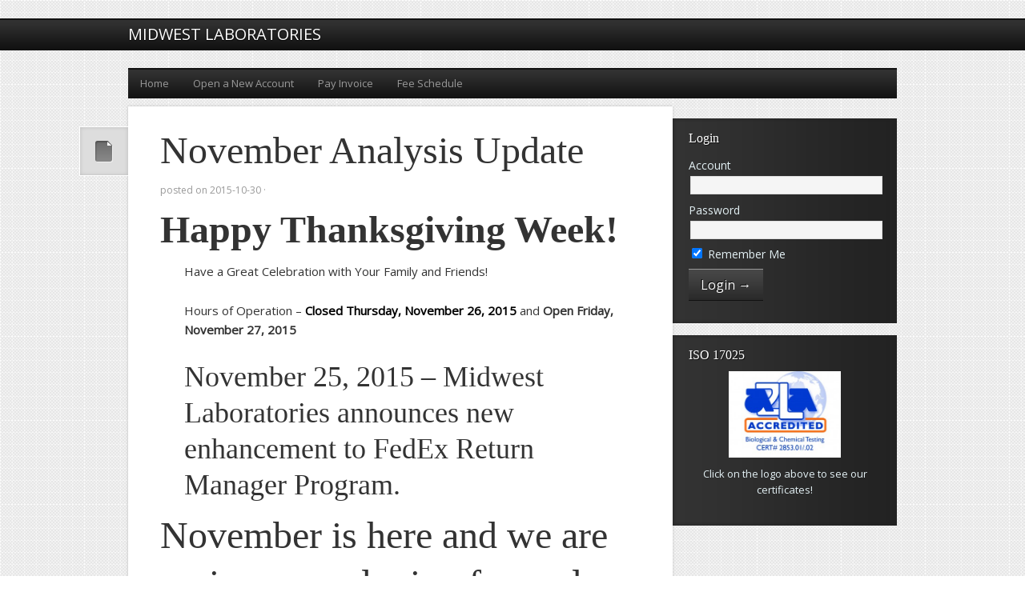

--- FILE ---
content_type: text/html; charset=UTF-8
request_url: https://www2.midwestlabs.com/tag/soil-testing-lab-november/
body_size: 22074
content:
<!DOCTYPE html PUBLIC "-//W3C//DTD XHTML 1.0 Transitional//EN" "http://www.w3.org/TR/xhtml1/DTD/xhtml1-transitional.dtd">
<html xmlns="http://www.w3.org/1999/xhtml" lang="en-US" xml:lang="en-US">
<head profile="http://gmpg.org/xfn/11">
<meta http-equiv="Content-Type" content="text/html; charset=UTF-8" />
<title>soil testing lab november</title>		<meta name="robots" content="noindex,noodp,noydir" />
		<meta name="viewport" content="width=device-width, initial-scale=1.0"/><link rel='dns-prefetch' href='//s.w.org' />
<link rel="alternate" type="application/rss+xml" title="Midwest Laboratories &raquo; Feed" href="https://www2.midwestlabs.com/feed/" />
<link rel="alternate" type="application/rss+xml" title="Midwest Laboratories &raquo; Comments Feed" href="https://www2.midwestlabs.com/comments/feed/" />
<link rel="alternate" type="application/rss+xml" title="Midwest Laboratories &raquo; soil testing lab november Tag Feed" href="https://www2.midwestlabs.com/tag/soil-testing-lab-november/feed/" />
<link rel="canonical" href="https://www2.midwestlabs.com/tag/soil-testing-lab-november/" />
		<script type="text/javascript">
			window._wpemojiSettings = {"baseUrl":"https:\/\/s.w.org\/images\/core\/emoji\/2.2.1\/72x72\/","ext":".png","svgUrl":"https:\/\/s.w.org\/images\/core\/emoji\/2.2.1\/svg\/","svgExt":".svg","source":{"concatemoji":"https:\/\/www2.midwestlabs.com\/wp-includes\/js\/wp-emoji-release.min.js?ver=4.7"}};
			!function(a,b,c){function d(a){var b,c,d,e,f=String.fromCharCode;if(!k||!k.fillText)return!1;switch(k.clearRect(0,0,j.width,j.height),k.textBaseline="top",k.font="600 32px Arial",a){case"flag":return k.fillText(f(55356,56826,55356,56819),0,0),!(j.toDataURL().length<3e3)&&(k.clearRect(0,0,j.width,j.height),k.fillText(f(55356,57331,65039,8205,55356,57096),0,0),b=j.toDataURL(),k.clearRect(0,0,j.width,j.height),k.fillText(f(55356,57331,55356,57096),0,0),c=j.toDataURL(),b!==c);case"emoji4":return k.fillText(f(55357,56425,55356,57341,8205,55357,56507),0,0),d=j.toDataURL(),k.clearRect(0,0,j.width,j.height),k.fillText(f(55357,56425,55356,57341,55357,56507),0,0),e=j.toDataURL(),d!==e}return!1}function e(a){var c=b.createElement("script");c.src=a,c.defer=c.type="text/javascript",b.getElementsByTagName("head")[0].appendChild(c)}var f,g,h,i,j=b.createElement("canvas"),k=j.getContext&&j.getContext("2d");for(i=Array("flag","emoji4"),c.supports={everything:!0,everythingExceptFlag:!0},h=0;h<i.length;h++)c.supports[i[h]]=d(i[h]),c.supports.everything=c.supports.everything&&c.supports[i[h]],"flag"!==i[h]&&(c.supports.everythingExceptFlag=c.supports.everythingExceptFlag&&c.supports[i[h]]);c.supports.everythingExceptFlag=c.supports.everythingExceptFlag&&!c.supports.flag,c.DOMReady=!1,c.readyCallback=function(){c.DOMReady=!0},c.supports.everything||(g=function(){c.readyCallback()},b.addEventListener?(b.addEventListener("DOMContentLoaded",g,!1),a.addEventListener("load",g,!1)):(a.attachEvent("onload",g),b.attachEvent("onreadystatechange",function(){"complete"===b.readyState&&c.readyCallback()})),f=c.source||{},f.concatemoji?e(f.concatemoji):f.wpemoji&&f.twemoji&&(e(f.twemoji),e(f.wpemoji)))}(window,document,window._wpemojiSettings);
		</script>
		<style type="text/css">
img.wp-smiley,
img.emoji {
	display: inline !important;
	border: none !important;
	box-shadow: none !important;
	height: 1em !important;
	width: 1em !important;
	margin: 0 .07em !important;
	vertical-align: -0.1em !important;
	background: none !important;
	padding: 0 !important;
}
</style>
<link rel='stylesheet' id='mindstream-theme-css'  href='https://www2.midwestlabs.com/wp-content/themes/mindstream/style.css?ver=2.4.2' type='text/css' media='all' />
<link rel='stylesheet' id='dashicons-css'  href='https://www2.midwestlabs.com/wp-includes/css/dashicons.min.css?ver=4.7' type='text/css' media='all' />
<link rel='stylesheet' id='menu-icons-extra-css'  href='https://www2.midwestlabs.com/wp-content/plugins/menu-icons/css/extra.min.css?ver=0.10.2' type='text/css' media='all' />
<link rel='stylesheet' id='sidebar-login-css'  href='https://www2.midwestlabs.com/wp-content/plugins/sidebar-login/assets/css/sidebar-login.css?ver=2.7.3' type='text/css' media='all' />
<script type='text/javascript' src='https://www2.midwestlabs.com/wp-includes/js/jquery/jquery.js?ver=1.12.4'></script><script>jQueryWP = jQuery;</script>
<script type='text/javascript' src='https://www2.midwestlabs.com/wp-includes/js/jquery/jquery-migrate.min.js?ver=1.4.1'></script>
<script type='text/javascript' src='https://www2.midwestlabs.com/wp-content/plugins/sidebar-login/assets/js/jquery.blockUI.min.js?ver=2.70'></script>
<script type='text/javascript'>
/* <![CDATA[ */
var sidebar_login_params = {"ajax_url":"https:\/\/www2.midwestlabs.com\/wp-admin\/admin-ajax.php","force_ssl_admin":"1","is_ssl":"1","i18n_username_required":"Please enter your username","i18n_password_required":"Please enter your password","error_class":"sidebar_login_error"};
/* ]]> */
</script>
<script type='text/javascript' src='https://www2.midwestlabs.com/wp-content/plugins/sidebar-login/assets/js/sidebar-login.min.js?ver=2.7.3'></script>
<!--[if lt IE 9]>
<script type='text/javascript' src='https://www2.midwestlabs.com/wp-content/themes/genesis/lib/js/html5shiv.min.js?ver=3.7.3'></script>
<![endif]-->
<link rel='https://api.w.org/' href='https://www2.midwestlabs.com/wp-json/' />
<link rel="EditURI" type="application/rsd+xml" title="RSD" href="https://www2.midwestlabs.com/xmlrpc.php?rsd" />
<script>
(function(i,s,o,g,r,a,m){i['GoogleAnalyticsObject']=r;i[r]=i[r]||function(){
(i[r].q=i[r].q||[]).push(arguments)},i[r].l=1*new Date();a=s.createElement(o),
m=s.getElementsByTagName(o)[0];a.async=1;a.src=g;m.parentNode.insertBefore(a,m)
})(window,document,'script','https://www.google-analytics.com/analytics.js','ga');

ga('create', 'UA-4491975-74', 'auto');
ga('send', 'pageview');
</script>

<script type="application/ld+json">
{
  "@context": "http://schema.org",
  "@type": "WebSite",
  "url": "https://www.midwestlabs.com/",
  "potentialAction": {
    "@type": "SearchAction",
    "target": "https://www.midwestlabs.com/?s={search_term}",
    "query-input": "required name=search_term"
  }
}
</script><script type="text/javascript">
	window._se_plugin_version = '8.1.6';
</script>

<!-- Contact Us Form -->
<style type="text/css">
.cuf_input {display:none !important; visibility:hidden !important;}
#contactsubmit:hover, #contactsubmit:focus {
	background: #849F00 repeat-x;
	color: #FFF;
	text-decoration: none;
}
#contactsubmit:active {background: #849F00}
#contactsubmit {
	color: #FFF;
	background: #738c00 repeat-x;
	display: block;
	float: left;
	height: 28px;
	padding-right: 23px;
	padding-left: 23px;
	font-size: 12px;
	text-transform: uppercase;
	text-decoration: none;
	font-weight: bold;
	text-shadow: 0px 1px 0px rgba(0, 0, 0, 0.2);
	filter: dropshadow(color=rgba(0, 0, 0, 0.2), offx=0, offy=1);
	-webkit-border-radius: 5px;
	-moz-border-radius: 5px;
	border-radius: 5px;
	-webkit-transition: background 300ms linear;
-moz-transition: background 300ms linear;
-o-transition: background 300ms linear;
transition: background 300ms linear;
-webkit-box-shadow: 0px 2px 2px 0px rgba(0, 0, 0, 0.2);
-moz-box-shadow: 0px 2px 2px 0px rgba(0, 0, 0, 0.2);
box-shadow: 0px 2px 2px 0px rgba(0, 0, 0, 0.2);
text-align:center
}
.cuf_field {
	-moz-box-sizing:border-box;
	-webkit-box-sizing:border-box;
	box-sizing:border-box;
	background:#fff;
	border:1px solid #A9B3BC;
	padding:8px;
	width:100%;
	margin-top:5px;
margin-bottom:15px;
	outline:none
}
#tinyform {
clear: both;
	width:500px;
	margin-left:auto;
	margin-right:auto;
	/*margin-top:30px;*/
	padding:20px;
	padding-bottom:0px;
	-webkit-border-radius:5px;
	-moz-border-radius:5px;
	border-radius:5px;
	-webkit-box-shadow:0px 0px 10px 0px rgba(0,0,0,0.2);
	-moz-box-shadow:0px 0px 10px 0px rgba(0,0,0,0.2);
	box-shadow:0px 0px 10px 0px rgba(0,0,0,0.2);
	border:4px solid #FFF;
	-webkit-transition:all 200ms linear;
	-moz-transition:all 200ms linear;
	-o-transition:all 200ms linear;
	transition:all 200ms linear;
}
.cuf_textarea {
	-moz-box-sizing:border-box;
	-webkit-box-sizing:border-box;
	box-sizing:border-box;
	background:#fff;
	border:1px solid #A9B3BC;
	padding:8px;
	width:100%;
	margin-top:5px;
	outline:none;
margin-bottom:15px;
}
</style>
<link rel="icon" href="https://www2.midwestlabs.com/wp-content/themes/mindstream/images/favicon.ico" />
<style type="text/css">.broken_link, a.broken_link {
	text-decoration: line-through;
}</style></head>
<body class="archive tag tag-soil-testing-lab-november tag-115 content-sidebar"><div id="wrap"><div id="header"><div class="wrap"><div id="title-area"><p id="title"><a href="https://www.midwestlabs.com/">Midwest Laboratories</a></p><p id="description">Building Tomorrow Together</p></div><div class="widget-area header-widget-area"><div id="text-21" class="widget widget_text"><div class="widget-wrap">			<div class="textwidget">
</div>
		</div></div>
</div></div></div><div id="nav"><div class="wrap"><ul id="menu-new-top-menu" class="menu genesis-nav-menu menu-primary"><li id="menu-item-14233" class="menu-item menu-item-type-post_type menu-item-object-page menu-item-home menu-item-14233"><a href="https://www2.midwestlabs.com/">Home</a></li>
<li id="menu-item-14222" class="menu-item menu-item-type-custom menu-item-object-custom menu-item-14222"><a href="https://mylab.midwestlabs.com/register">Open a New Account</a></li>
<li id="menu-item-14223" class="menu-item menu-item-type-custom menu-item-object-custom menu-item-14223"><a href="https://www2.midwestlabs.com/pay-invoice-new/">Pay Invoice</a></li>
<li id="menu-item-14289" class="menu-item menu-item-type-post_type menu-item-object-page menu-item-has-children menu-item-14289"><a href="#">Fee Schedule</a>
<ul class="sub-menu">
	<li id="menu-item-15147" class="menu-item menu-item-type-custom menu-item-object-custom menu-item-15147"><a href="https://midwestlabs.com/get-started/our-industries/browse-catalog">Browse Catalog</a></li>
</ul>
</li>
</ul></div></div><div id="inner"><div class="wrap"><div id="content-sidebar-wrap"><div id="content" class="hfeed"><div class="post-11472 post type-post status-publish format-standard hentry category-ag category-info tag-food-testing-lab tag-fsma-midwest-labs tag-soil-sampling tag-soil-testing-lab-november tag-thanksgiving entry"><a href="https://www2.midwestlabs.com/november-analysis-update/" rel="bookmark"><img src="https://www2.midwestlabs.com/wp-content/themes/mindstream/images/post-formats/default.png" class="post-format-image" alt="post" /></a><h2 class="entry-title"><a href="https://www2.midwestlabs.com/november-analysis-update/" rel="bookmark">November Analysis Update</a></h2> 
<div class="post-info">Posted on <span class="date published time" title="2015-10-30T10:51:24+00:00">2015-10-30</span>  &middot;  </div><div class="entry-content"><h2><strong>Happy Thanksgiving Week! </strong></h2>
<p style="padding-left: 30px;">Have a Great Celebration with Your Family and Friends!</p>
<p style="padding-left: 30px;">Hours of Operation &#8211; <strong><span style="color: #000000;">Closed Thursday, November 26, 2015</span></strong> and <strong>Open Friday, November 27, 2015 </strong></p>
<h3 style="padding-left: 30px;">November 25, 2015 &#8211; Midwest Laboratories announces new enhancement to FedEx Return Manager Program.</h3>
<h2>November is here and we are seeing a good mix of samples in all of our departments.</h2>
<p>This fall there has been renewed interest in <span style="color: #0000ff;"><a style="color: #0000ff;" href="http://blog.midwestlabs.com/2015/11/12/soil-health-explained/" target="_blank" class="broken_link">Soil Health Testing</a> </span>&#8211; <strong><em>Know the facts and look at a sample report. </em></strong></p>
<p>The fall conditions  in the midwest have been ideal for soil sampling and we are seeing a number of soil samples being received. Midwest Laboratories offers shipping discounts and pickup services for samples. Learn more about our newest shipping service with <strong><span style="color: #000080;">Fed</span><span style="color: #ff6600;">E</span></strong><span style="color: #ff6600;"><b>x</b></span>.</p>
<p><span style="color: #000000;">Important <span style="color: #000080;">Fed</span><span style="color: #ff6600;">Ex</span> Information &#8211;</span> When dialing 1-800-GoFedEx, please follow these instructions to avoid delays.</p>
<p><span style="color: #0000ff;"><a style="color: #0000ff;" href="http://blog.midwestlabs.com/2015/11/09/soil-testing-results/" target="_blank" class="broken_link">Interpreting Soil Analysis Results</a></span> &#8211; <strong><em>Get a copy of this document and understand the information contained in your soil reports.</em></strong></p>
<p>This fall, the <a href="http://www.fda.gov/Food/GuidanceRegulation/FSMA/">FSMA</a>, (Food Safety Modernization Act)  regulations were released and Midwest Laboratories is working with clients regarding their FSMA Implementation Plans. If you have questions regarding this act, please talk to Jessica W. in Quality Control.<strong><br />
</strong></p>
<p>A number of year-end and fourth quarter testing is being conducted in the areas of water, wastewater, ethanol, DDGs. Make sure you have the proper sampling supplies and identified any analysis results needed in 2015.</p>
<h2> <strong>Get Answers Today!</strong></h2>
<ul>
<li><strong>Contact Us</strong> &#8211; <a href="https://www.midwestlabs.com/contact/" class="broken_link">Need Answers/Contact a Representative</a></li>
<li><strong>Open a New Account Today</strong><em> &#8211;</em> <a href="https://www.midwestlabs.com/new-account-setup/" target="_blank" class="broken_link">New Account Link</a></li>
<li><strong>Call for Quicker Answers</strong> <em> &#8211; </em>402-334-7770</li>
<li><strong>Submit a Question (After Hours)</strong>  <a href="https://www.midwestlabs.com/submit-question-online-after-hours/" target="_blank" class="broken_link">Online Form</a></li>
<li><span style="color: #000000;"><strong>New shipping option for clients</strong>.</span> Learn more about <span style="text-decoration: underline;"><span style="color: #333399; text-decoration: underline;">Fed</span><span style="color: #ff6600; text-decoration: underline;">Ex</span></span>. Now clients can choose from FedEx, UPS and Spee-Dee, (Available in some areas)</li>
<li><span style="color: #000000;"><strong>First-Time Visitors</strong></span> Go here and check out this section</li>
<li><span style="text-decoration: underline; color: #000000;"><strong><a style="color: #000000; text-decoration: underline;" href="https://www.midwestlabs.com/test-packages-midwest-laboratories/" class="broken_link">Analysis Reference Guide</a></strong> </span>&#8211; Go <a href="https://www.midwestlabs.com/test-packages-midwest-laboratories/" target="_blank" class="broken_link">here </a>to find the analysis you are looking for in fewer clicks</li>
<li><strong>Pay your invoice online</strong> Go <a href="https://www.midwestlabs.com/pay-invoice-new/" target="_blank" class="broken_link">here </a>and submit payment through our secured payment gateway.</li>
</ul>
<h3><strong>Soil Testing </strong></h3>
<p style="padding-left: 30px;"><span style="color: #000000;"><strong><span style="text-decoration: underline;">Fall Soil Checklist</span> </strong></span> &#8211; Check it out! Lots of good reminders and contact information if you have questions.</p>
<p style="padding-left: 30px;"><span style="color: #000000;"><strong><a style="color: #000000;" href="https://www.midwestlabs.com/new-account-setup/" target="_blank" class="broken_link">Open Your Account Today</a></strong></span> &#8211; Opening an account is typically a same-day process. Each fall, the volume of new accounts increases. With your account, you are able to see all your results online and have reports delivered directly to your email address. In addition, your account allows you access to the Midwest Laboratories Mobile App. The process only takes a couple of minutes to complete online.</p>
<p style="padding-left: 30px;"><strong>Soil Health Testing</strong><em> &#8211; </em>This is a popular topic this fall.  Learn more about this topic in these featured publications: Soil Health Analysis and Haney Test</p>
<h3><strong>News affecting Clients</strong></h3>
<ul>
<li><strong>Need Pricing and Analysis Information for a Special Project?</strong> &#8211; Please fill out <a href="https://www.midwestlabs.com/analysis-bid-request/" target="_blank" class="broken_link">this form</a> and you will receive the information you need with respect to analysis and price.</li>
<li><strong>Food Clients check out the most current newsletter</strong> &#8211;  <strong>Midwest Laboratories Food Laboratory Newsletter &#8211; Fall 2015</strong></li>
<li><strong>Pet Treat | Home-baked Treat Producers</strong> &#8211; We can help you get your product to market and provide you with important information about your food product. Find out more by submitting your questions to our food lab personnel. Email: <strong><a href="mailto:treatinfo@midwestlabs.com?subject=Get Treat Info Request">treatinfo@midwestlabs.com</a></strong></li>
</ul>
<h3>Have a Safe Thanksgiving Celebration!</h3>
<p>Brent Pohlman | Marketing Director</p>
<p>Serving Clients for 40 Years!</p>
</div><div class="post-meta"><span class="categories">Filed Under: <a href="https://www2.midwestlabs.com/category/ag/" rel="category tag">Agriculture</a>, <a href="https://www2.midwestlabs.com/category/info/" rel="category tag">Information</a></span> &middot; <span class="tags">Tagged: <a href="https://www2.midwestlabs.com/tag/food-testing-lab/" rel="tag">food testing lab</a>, <a href="https://www2.midwestlabs.com/tag/fsma-midwest-labs/" rel="tag">fsma midwest labs</a>, <a href="https://www2.midwestlabs.com/tag/soil-sampling/" rel="tag">soil sampling</a>, <a href="https://www2.midwestlabs.com/tag/soil-testing-lab-november/" rel="tag">soil testing lab november</a>, <a href="https://www2.midwestlabs.com/tag/thanksgiving/" rel="tag">thanksgiving</a></span></div></div></div><div id="sidebar" class="sidebar widget-area"><div id="wp_sidebarlogin-5" class="widget widget_wp_sidebarlogin"><div class="widget-wrap"><h4 class="widget-title widgettitle">Login</h4>

		<form name="loginform" id="loginform" action="https://www2.midwestlabs.com/wp-login.php" method="post">
			
			<p class="login-username">
				<label for="user_login">Account</label>
				<input type="text" name="log" id="user_login" class="input" value="" size="20" />
			</p>
			<p class="login-password">
				<label for="user_pass">Password</label>
				<input type="password" name="pwd" id="user_pass" class="input" value="" size="20" />
			</p>
			
			<p class="login-remember"><label><input name="rememberme" type="checkbox" id="rememberme" value="forever" checked="checked" /> Remember Me</label></p>
			<p class="login-submit">
				<input type="submit" name="wp-submit" id="wp-submit" class="button button-primary" value="Login &rarr;" />
				<input type="hidden" name="redirect_to" value="https://www2.midwestlabs.com/tag/soil-testing-lab-november/" />
			</p>
			
		</form></div></div>
<div id="text-5" class="widget widget_text"><div class="widget-wrap"><h4 class="widget-title widgettitle">ISO 17025</h4>
			<div class="textwidget"><center></center><center></center><center></center><center><a style="line-height: 25.200000762939453px;" href="https://customer.a2la.org/index.cfm?event=directory.detail&labPID=BDA68937-57E4-4E98-9079-1EB3363A82B4"><img class="alignnone wp-image-9445" title="A2LA accredited symbol.285" src="https://www2.midwestlabs.com/wp-content/uploads/2010/07/A2LA-accredited-symbol.2853.01.02-300x233.jpg" alt="A2LA accredited symbol.285" width="140" height="108" /></a></center><center><a href="https://customer.a2la.org/index.cfm?event=directory.detail&labPID=BDA68937-57E4-4E98-9079-1EB3363A82B4"> <font color="E3F0F4">Click on the logo above to see our certificates!</a></center><b> </b>

 

</div>
		</div></div>
</div></div></div></div><div id="footer" class="footer"><div class="wrap"><div class="gototop"><p><a href="#wrap" rel="nofollow">Return to top of page</a></p></div><div class="creds"><p>Copyright &#x000A9;&nbsp;2026 &#x000B7; <a href="http://my.studiopress.com/themes/mindstream">Mindstream Theme</a> on <a href="http://www.studiopress.com/">Genesis Framework</a> &#x000B7; <a href="http://wordpress.org/">WordPress</a> &#x000B7; <a href="https://www2.midwestlabs.com/wp-login.php">Log in</a></p></div></div></div></div>
<!-- BEGIN Clicky Analytics v1.4.6 Tracking - https://deconf.com/clicky-analytics-dashboard-wordpress/ -->
<script type="text/javascript">
var clicky_site_ids = clicky_site_ids || [];
clicky_site_ids.push(101019424);
(function() {
  var s = document.createElement('script');
  s.type = 'text/javascript';
  s.async = true;
  s.src = '//static.getclicky.com/js';
  ( document.getElementsByTagName('head')[0] || document.getElementsByTagName('body')[0] ).appendChild( s );
})();
</script>
<noscript><p><img alt='Clicky' width='1' height='1' src='//in.getclicky.com/100746374ns.gif' /></p></noscript>
<!-- END Clicky Analytics v1.4.6 Tracking - https://deconf.com/clicky-analytics-dashboard-wordpress/ -->

<!-- Start of Async HubSpot Analytics Code for WordPress v1.1.0 -->
<script type="text/javascript">
var _hsq = _hsq || [];
_hsq.push(["setContentType", "listing-page"]);
(function(d,s,i,r) {
  if (d.getElementById(i)){return;}
  var n = d.createElement(s),e = document.getElementsByTagName(s)[0];
  n.id=i;n.src = '//js.hs-analytics.net/analytics/'+(Math.ceil(new Date()/r)*r)+'/444717.js';
  e.parentNode.insertBefore(n, e);
})(document, "script", "hs-analytics", 300000);
</script>
<!-- End of Async HubSpot Analytics Code -->
<script type='text/javascript' src='https://www2.midwestlabs.com/wp-includes/js/wp-embed.min.js?ver=4.7'></script>
</body></html>


--- FILE ---
content_type: text/css
request_url: https://www2.midwestlabs.com/wp-content/themes/mindstream/style.css?ver=2.4.2
body_size: 26830
content:
/*
	Theme Name: Mindstream Child Theme
	Theme URI: http://www.studiopress.com/themes/mindstream
	Description: Mindstream is a two or three column child theme created for the Genesis Framework.
	Author: StudioPress
	Author URI: http://www.studiopress.com/
 
	Version: 1.0
 
	Tags: black, orange, tan, white, dark, light, one-column, two-columns, left-sidebar, right-sidebar, fixed-width, custom-background, custom-header, custom-menu, featured-images, full-width-template, post-formats, sticky-post, theme-options, threaded-comments
 
	Template: genesis
	Template Version: 1.8
 
	License: GNU General Public License v2.0 (or later)
	License URI: http://www.opensource.org/licenses/gpl-license.php
*/

/* Table of Contents

* Import Fonts
* Defaults
* Hyperlinks
* Body
* Wrap
* Header
* Image Header - Partial Width
* Image Header - Full Width
* Header / Primary / Secondary Navigation
* Primary Navigation Extras
* Inner
* Breadcrumb
* Taxonomy Description
* Content-Sidebar Wrap
* Content
* Headlines
* Ordered / Unordered Lists
* Post Info
* Post Meta
* Post Icons
* Column Classes
* Featured Post Grid
* Author Box
* Sticky Posts
* Archive Page
* Images
* Post Format Icons
* Post Navigation
* Primary Sidebar
* Dropdowns
* Featured Page / Post
* User Profile
* Buttons
* Search Form
* eNews & Updates Widget
* Calendar Widget
* Footer Widgets
* Footer
* Comments
* Gravity Forms
* Responsive Design

*/


/* Import Fonts
------------------------------------------------------------ */

@import url(https://fonts.googleapis.com/css?family=Open+Sans);

body li a,
body li a:visited,
label[for="user_login"],
label[for="user_pass"],
#sidebar a,
#sidebar a:visited,
#sidebar .login-remember label { 
	color: #E3F0F4; 
}

/* Defaults
------------------------------------------------------------ */

body,
h1,
h2,
h2 a,
h2 a:visited,
h3,
h4,
h5,
h6,
p,
select,
textarea {
	color: #333;
	font-family: 'Open Sans', sans-serif;
	font-size: 15px;
	line-height: 1.6;
	margin: 0;
	padding: 0;
	text-decoration: none;
}

blockquote,
input,
select,
textarea,
.author-box,
.breadcrumb,
.sticky,
.taxonomy-description {
	background-color: #f5f5f5;
	border: 1px solid #ddd;
}

input,
label,
select,
textarea {
	color: #333;
	font-family: 'Open Sans', sans-serif;
	font-size: 14px;
}

li,
ol,
ul {
	margin: 0;
	padding: 0;
}

ol li {
	list-style-type: decimal;
}


/* Hyperlinks
------------------------------------------------------------ */

a,
a:visited {
	color: #ed702b;
	text-decoration: none;
}

a:hover {
	text-decoration: underline;
}

a img {
	border: none;
}


/* Body
------------------------------------------------------------ */

body {
	background: url(images/bg.png);
}

::-moz-selection {
	background-color: #ed702b;
	color: #fff;
}

::selection {
	background-color: #ed702b;
	color: #fff;
}


/* Wrap
------------------------------------------------------------ */

.wrap {
	margin: 0 auto;
	width: 960px;
}

.mindstream-landing .wrap {
	width: 800px;
}

/* Hidden element - Brad 1-10-17*/
#text-13{ display:none; }
#text-15{ display:none; }
#text-16{ display:none; }
#search-5{ display:none; }
#attachment_12291{ display:none; }
#attachment_12293{ display:none; }
#attachment_12308{ display:none; }
#attachment_12312{ display:none; }
#attachment_12324{ display:none; }
#attachment_12329{ display:none; }
#menu-top-menu{ display:none; }
#text-8{ display:none; }
#text-4.widget{ display:none; }
#linkcat-45.widget{ display:none; }
#linkcat-46.widget{ display:none; }
#linkcat-54.widget{ display:none; }
#linkcat-57.widget{ display:none; }
#linkcat-58.widget{ display:none; }
#menu-item-14289 a { width: 130px; }

/* Header
------------------------------------------------------------ */

#header {
	background: url(images/gradient.png) top repeat-x;
	margin: 0 auto;
	min-height: 85px;
	overflow: hidden;
	text-transform: uppercase;
	width: 100%;
}

#title-area {
	float: left;
	overflow: hidden;
	padding: 30px 0 0;
	width: 300px;
}

#title {
	font-family: 'Open Sans', sans-serif;
	font-size: 20px;
	line-height: 1.25;
	margin: 0;
	text-transform: uppercase;
}

#title a,
#title a:hover {
	color: #fff;
	text-decoration: none;
	text-shadow: 0 1px 1px #000;
}

#description {
	display: none;
}

#header .widget-area {
	float: right;
	padding: 25px 0 0 0;
	width: 650px;
}


/* Image Header - Partial Width
------------------------------------------------------------ */

.header-image #title-area,
.header-image #title,
.header-image #title a {
	display: block;
	float: left;
	min-height: 85px;
	overflow: hidden;
	padding: 0;
	text-indent: -9999px;
	width: 300px;
}

.header-image #description {
	display: block;
	overflow: hidden;
}


/* Image Header - Full Width
------------------------------------------------------------ */

.header-full-width #title-area,
.header-full-width #title,
.header-full-width #title a {
	width: 100%;
}


/* Header / Primary / Secondary Navigation
------------------------------------------------------------ */

.menu-primary,
.menu-secondary,
#header .menu {
	clear: both;
	color: #999;
	font-size: 13px;
	margin: 0 auto;
	overflow: hidden;
	width: 100%;
}

#header .menu {
	float: right;
	width: auto;
}

.menu-primary,
.menu-secondary {
	background: url(images/nav.png);
	margin: 0 0 5px;
}

.menu-primary ul,
.menu-secondary ul,
#header .menu ul {
	float: left;
	width: 100%;
}

.menu-primary li,
.menu-secondary li,
#header .menu li {
	float: left;
	list-style-type: none;
}

.menu-primary a,
.menu-secondary a,
#header .menu a {
	color: #999;
	display: block;
	padding: 9px 15px;
	position: relative;
	text-decoration: none;
}

.menu-primary li a:active,
.menu-primary li a:hover,
.menu-primary .current_page_item a,
.menu-primary .current-cat a,
.menu-primary .current-menu-item a,
.menu-secondary li a:active,
.menu-secondary li a:hover,
.menu-secondary .current_page_item a,
.menu-secondary .current-cat a,
.menu-secondary .current-menu-item a,
#header .menu li a:active,
#header .menu li a:hover,
#header .menu .current_page_item a,
#header .menu .current-cat a,
#header .menu .current-menu-item a {
	color: #fff;
}

.menu-primary li li a,
.menu-primary li li a:link,
.menu-primary li li a:visited,
.menu-secondary li li a,
.menu-secondary li li a:link,
.menu-secondary li li a:visited,
#header .menu li li a,
#header .menu li li a:link,
#header .menu li li a:visited {
	background: none;
	background-color: #111;
	border: 1px solid #222;
	border-top: none;
	color: #999;
	font-size: 12px;
	padding: 9px 15px 8px;
	position: relative;
	text-transform: none;
	width: 128px;
}

.menu-primary li li a:active,
.menu-primary li li a:hover,
.menu-secondary li li a:active,
.menu-secondary li li a:hover,
#header .menu li li a:active,
#header .menu li li a:hover {
	color: #fff;
}

.menu-primary li ul,
.menu-secondary li ul,
#header .menu li ul {
	height: auto;
	left: -9999px;
	margin: 0 0 0 -1px;
	position: absolute;
	width: 160px;
	z-index: 9999;
}

.menu-primary li ul a,
.menu-secondary li ul a,
#header .menu li ul a {
	width: 140px;
}

.menu-primary li ul ul,
.menu-secondary li ul ul,
#header .menu li ul ul {
	margin: -37px 0 0 159px;
}

.menu li:hover ul ul,
.menu li.sfHover ul ul {
	left: -9999px;
}

.menu li:hover,
.menu li.sfHover {
	position: static;
}

ul.menu li:hover>ul,
ul.menu li.sfHover ul,
#header .menu li:hover>ul,
#header .menu li.sfHover ul {
	left: auto;
}

.menu li a .sf-sub-indicator,
.menu li li a .sf-sub-indicator,
.menu li li li a .sf-sub-indicator {
	position: absolute;
	text-indent: -9999px;
}

#wpadminbar li:hover ul ul {
	left: 0;
}


/* Primary Navigation Extras
------------------------------------------------------------ */

.menu li.right {
	float: right;
	padding: 9px 15px 8px;
}

.menu li.right a {
	background: none;
	border: none;
	color: #999;
	display: inline;
	text-decoration: none;
}

.menu li.right a:hover {
	color: #fff;
	text-decoration: none;
}

.menu li.search {
	padding: 0 10px;
}

.menu li.rss a {
	background: url(images/rss.png) no-repeat center left;
	margin: 0 0 0 10px;
	padding: 0 0 0 16px;
}

.menu li.twitter a {
	background: url(images/twitter-nav.png) no-repeat center left;
	padding: 0 0 0 20px;
}


/* Inner
------------------------------------------------------------ */

#inner {
	clear: both;
	margin: 0 auto;
	overflow: hidden;
	padding: 5px 0;
}


/* Breadcrumb
------------------------------------------------------------ */

.breadcrumb {
	border: none;
	font-size: 13px;
	margin: -10px 0 30px;
	padding: 5px 10px;
}


/* Taxonomy Description
------------------------------------------------------------ */

.taxonomy-description {
	background-color: #fff;
	margin: -10px 0 30px;
	padding: 0 0 15px;
}

.taxonomy-description p {
	font-size: 14px;
	padding: 15px 15px 0;
}


/* Content-Sidebar Wrap
------------------------------------------------------------ */

#content-sidebar-wrap {
	float: left;
	width: 100%;
}


/* Content
------------------------------------------------------------ */

#content {
	-moz-box-shadow: 0 0 3px #bbb;
	-webkit-box-shadow: 0 0 3px #bbb;
	background-color: #fff;
	box-shadow: 0 0 3px #bbb;
	float: left;
	padding: 25px 40px;
	width: 600px;
}

.sidebar-content #content {
	float: right;
}

.full-width-content #content {
	width: 880px;
}

.full-width-content.mindstream-landing #content {
	margin: 20px 0;
	width: 720px;
}

.post {
	border-bottom: 5px solid #eee;
	margin: 0 0 25px;
	position: relative;
}

.single .post {
	border: none;
	margin: 0 0 25px;
}

.entry-content {
	overflow: hidden;
}

.entry-content p {
	margin: 0 0 25px;
}

blockquote {
	background:
		url(images/blockquote-top.png) top center no-repeat,
		url(images/blockquote-bottom.png) bottom center no-repeat;
	border: none;
	color: #aaa;
	font-style: italic;
	margin: 30px;
	padding: 30px;
	text-align: center;
}

.entry-content blockquote p {
	color: #aaa;
	margin: 0;
}

p.subscribe-to-comments {
	padding: 20px 0 10px;
}

.alignleft {
	float: left;
}

.alignright {
	float: right;
}

.clear {
	clear: both;
}

.clear-line {
	border-bottom: 1px solid #ddd;
	clear: both;
	margin: 0 0 25px;
}


/* Headlines
------------------------------------------------------------ */

h1,
h2,
h2 a,
h2 a:visited,
h3,
h4,
h5,
h6 {
	font-family: 'Palatino Linotype', Georgia, Times New Roman;
	font-weight: normal;
	line-height: 1.25;
	margin: 0 0 10px;
}

h1,
h2,
h2 a,
h2 a:visited {
	font-size: 48px;
}

h2 a,
h2 a:visited {
	color: #333;
	font-family: 'Palatino Linotype', Georgia, Times New Roman;
}

h2 a:hover {
	color: #ed702b;
	text-decoration: none;
}

.widget-area h2,
.widget-area h2 a {
	font-size: 14px;
	margin: 0 0 5px;
}

h3 {
	font-size: 36px;
}

h4 {
	font-size: 30px;
}

.taxonomy-description h1,
.widget-area h4 {
	color: #fff;
	font-size: 16px;
	text-shadow: 1px 1px #111;
}

.widget-area h4 a {
	color: #fff;
	text-decoration: none;
}

#footer-widgets h4 {
	color: #444;
	text-shadow: none;
}

h5 {
	font-size: 24px;
}

h6 {
	font-size: 20px;
}


/* Ordered / Unordered Lists
------------------------------------------------------------ */

.entry-content ol,
.entry-content ul {
	margin: 0;
	padding: 0 0 25px;
}

.archive-page ul li,
.entry-content ul li {
	list-style-type: square;
	margin: 0 0 0 30px;
	padding: 0;
}

.entry-content ol li {
	margin: 0 0 0 35px;
}

.archive-page ul ul,
.entry-content ol ol,
.entry-content ul ul {
	padding: 0;
}


/* Post Info
------------------------------------------------------------ */

.post-info {
	color: #999;
	font-size: 12px;
	margin: 0 0 10px;
	text-transform: lowercase;
}

.post-info .date {
	text-transform: uppercase;
}


/* Post Meta
------------------------------------------------------------ */

.post-meta {
	clear: both;
	color: #999;
	font-size: 12px;
	margin: 0 0 25px;
	text-transform: lowercase;
}


/* Author Box
------------------------------------------------------------ */

.author-box {
	background-color: #f5f5f5;
	border: none;
	font-size: 13px;
	margin: 0 0 40px;
	overflow: hidden;
	padding: 20px;
}

.author-box p {
	font-size: inherit;
}


/* Column Classes
------------------------------------------------------------ */

.five-sixths,
.four-fifths,
.four-sixths,
.one-fifth,
.one-fourth,
.one-half,
.one-sixth,
.one-third,
.three-fifths,
.three-fourths,
.three-sixths,
.two-fifths,
.two-fourths,
.two-sixths,
.two-thirds {
	float: left;
	margin: 0 0 20px;
	padding-left: 3%;
}

.one-half,
.three-sixths,
.two-fourths {
	width: 48%;
}

.one-third,
.two-sixths {
	width: 31%;
}

.four-sixths,
.two-thirds {
	width: 65%;
}

.one-fourth {
	width: 22.5%;
}

.three-fourths {
	width: 73.5%;
}

.one-fifth {
	width: 17.4%;
}

.two-fifths {
	width: 37.8%;
}

.three-fifths {
	width: 58.2%;
}

.four-fifths {
	width: 78.6%;
}

.one-sixth {
	width: 14%;
}

.five-sixths {
	width: 82%;
}

.first {
	clear: both;
	padding-left: 0;
}


/* Featured Post Grid
------------------------------------------------------------ */

.genesis-grid-even,
.genesis-grid-odd {
	margin: 0 0 20px;
	padding: 0 0 15px;
	width: 48%;
}

.genesis-grid-even {
	float: right;
}

.genesis-grid-odd {
	clear: both;
	float: left;
}


/* Sticky Posts
------------------------------------------------------------ */

.sticky {
	background-color: #f5f5f5;
	margin: -10px 0 40px;
	padding: 20px;
}


/* Archive Page
------------------------------------------------------------ */

.archive-page {
	float: left;
	padding: 20px 0 0;
	width: 45%;
}


/* Images
------------------------------------------------------------ */

img {
	height: auto;
	max-width: 100%;
}

iframe {
	max-width: 100%}

iframe,
.entry-content img {
	background-color: #fff;
	border: 4px solid #ddd !important;
	box-sizing: border-box;
	padding: 1px;
}

.entry-content a img:hover  {
	border: 4px solid #bbb !important;
}

.gallery-item {
	margin: 0 20px 15px 0 !important;
}

.avatar,
.featuredpage img,
.featuredpost img,
.post-image {
	background-color: #fff;
	border: 4px solid #ddd;
	padding: 1px;
}

.author-box .avatar {
	float: left;
	margin: 0 20px 0 0;
}

.post-image {
	margin: 0 10px 10px 0;
}

.comment-list li .avatar {
	float: right;
	margin: 5px 0 0 10px;
}

img.centered,
.aligncenter {
	display: block;
	margin: 0 auto 10px;
}

img.alignnone {
	display: inline;
	margin: 0 0 10px;
}

img.alignleft,
.wp-caption.alignleft {
	display: inline;
	margin: 0 15px 10px 0;
}

img.alignright,
.wp-caption.alignright {
	display: inline;
	margin: 0 0 10px 15px;
}

.wp-caption {
	text-align: center;
}

p.wp-caption-text {
	font-size: 12px;
	margin: 5px 0;
}

.wp-smiley,
.wp-wink {
	border: none;
	float: none;
}

.gallery-caption {
}


/* Post Format Icons
------------------------------------------------------------ */

.post-format-image {
	-moz-box-shadow: 0 0 5px #bbb;
	-webkit-box-shadow: 0 0 5px #bbb;
	background-color: #ddd;
	border: 1px solid #fff;
	border-right: none;
	box-shadow: 0 0 5px #bbb inset;
	display: block;
	left: -101px;
	overflow: hidden;
	position: absolute;
	top: 0;
}
	
.sidebar-content .post-format-image {
	left: 639px;
}

.page-template-pageblog-php .post-format-image {
	display: block !important;
}

.page .post-format-image {
	display:	none;
}


/* Post Navigation
------------------------------------------------------------ */

.navigation {
	overflow: hidden;
	padding: 10px 0;
	width: 100%;
}

.navigation li {
	display: inline;
}

.navigation li a,
.navigation li.disabled,
.navigation li a:hover,
.navigation li.active a {
	background: url(images/button.png) 0 0;
	border: none;
	border-bottom: 1px solid #111;
	border-top: 1px solid #999;
	color: #fff;
	font-size: 14px;
	padding: 5px 8px;
	text-shadow: -1px -1px #000;
}

.navigation li a:hover,
.navigation li.active a {
	background: url(images/button.png) 0 -42px;
	text-decoration: none;
}


/* Primary Sidebar
------------------------------------------------------------ */

.sidebar {
	color: #999;
	display: inline;
	float: right;
	font-size: 13px;
	width: 280px;
}

.sidebar-content #sidebar {
	float: left;
}

.sidebar p {
	color: inherit;
	font-size: inherit;
	margin: 0 0 10px;
}

.sidebar img {
	margin: 0 0 10px;
}

.sidebar .widget {
	-moz-box-shadow: 0 0 5px #222 inset;
	-webkit-box-shadow: 0 0 5px #222 inset;
	box-shadow: 0 0 5px #222 inset;
	margin: 15px 0 0;
	overflow: hidden;
	padding: 15px 20px;
}

.content-sidebar #sidebar .widget {
	background: url(images/sidebar-right.png);
}

.sidebar-content #sidebar .widget {
	background: url(images/sidebar-left.png);
}

.sidebar.widget-area ul li,
#footer-widgets .widget-area ul li {
	border-bottom: 1px dotted #777;
	list-style-type: none;
	margin: 0 0 7px;
	padding: 0 0 7px;
	word-wrap: break-word;
}

.sidebar.widget-area ul ul li {
	border: none;
	margin: 0;
}

#footer-widgets .widget-area ul li {
	border-bottom: 1px dotted #999;
}

.sidebar .line {
	border-bottom: 1px dotted #777;
	margin: 0 0 10px;
	overflow: hidden;
	padding: 0 0 5px;
}


/* Sidebar Icons
------------------------------------------------------------ */

a.social-facebook,
a.social-plus,
a.social-twitter {
	color: #999;
}

a.social-facebook:hover,
a.social-plus:hover,
a.social-twitter:hover {
	color: #fff;
	text-decoration: none;
}

.social-facebook {
	background: url(images/social-facebook.png) no-repeat left;
	margin: 0 12px 0 0;
	padding: 0 0 0 14px;
}

.social-plus {
	background: url(images/social-plus.png) no-repeat left;
	padding: 0 0 0 19px;
}

.social-twitter {
	background: url(images/social-twitter.png) no-repeat left;
	margin: 0 12px 0 0;
	padding: 0 0 0 23px;
}


/* Dropdowns
------------------------------------------------------------ */

.widget_archive select,
#cat {
	display: inline;
	padding: 3px;
	width: 95%;
}


/* Featured Page / Post
------------------------------------------------------------ */

.featuredpage,
.featuredpost {
	clear: both;
	margin: 0 0 15px;
	overflow: hidden;
}

.featuredpage .page,
.featuredpost .post {
	border-bottom: 1px solid #ddd;
	margin: 0 0 5px;
	overflow: hidden;
	padding: 0 0 10px;
}

#footer-widgets .featuredpage .page,
#footer-widgets .featuredpost .post {
	margin: 0 0 10px;
	padding: 0;
}


/* User Profile
------------------------------------------------------------ */

.user-profile {
	overflow: hidden;
}


/* Buttons
------------------------------------------------------------ */

input[type="button"],
input[type="submit"] {
	background: url(images/button.png) 0 0;
	border: none;
	border-bottom: 1px solid #111;
	border-top: 1px solid #999;
	color: #fff;
	cursor: pointer;
	font-family: 'Open Sans', sans-serif;
	font-size: 16px;
	padding: 8px 15px;
	text-decoration: none;
	text-shadow: -1px -1px #000;
}

input:hover[type="button"],
input:hover[type="submit"] {
	background: url(images/button.png) 0 -42px;
	text-decoration: none;
}


/* Search Form
------------------------------------------------------------ */

.s {
	-moz-box-shadow: 0 0 5px #999 inset;
	-webkit-box-shadow: 0 0 5px #999 inset;
	background-color: #fff;
	box-shadow: 0 0 5px #999 inset;
	color: #666;
	margin: 0 -7px 0 0;
	padding: 9px 10px;
	width: 215px;
}

.searchsubmit {
	display: none;
}


/* eNews and Update Widget
------------------------------------------------------------ */

.enews #subbox {
	-moz-box-shadow: 0 0 5px #999 inset;
	-webkit-box-shadow: 0 0 5px #999 inset;
	background-color: #fff;
	box-shadow: 0 0 5px #999 inset;
	color: #666;
	margin: 0 -7px 0 0;
	padding: 9px 10px;
	width: 160px;
}


/* Calendar Widget
------------------------------------------------------------ */

#wp-calendar {
	width: 100%;
}

#wp-calendar caption {
	font-size: 12px;
	font-style: italic;
	padding: 2px 5px 0 0;
	text-align: right;
}

#wp-calendar thead {
	font-weight: bold;
	margin: 10px 0 0;
}

#wp-calendar td {
	padding: 2px;
	text-align: center;
}


/* Footer Widgets
------------------------------------------------------------ */

#footer-widgets {
	clear: both;
	font-size: 14px;
	margin: 35px auto 0;
	overflow: hidden;
	width: 100%;
}

#footer-widgets .wrap {
	border-top: 3px solid #444;
	overflow: hidden;
	padding: 30px 0 0;
}

#footer-widgets .widget {
	background: none;
	border: none;
	margin: 0 0 15px;
	padding: 0;
}

#footer-widgets p {
	font-size: inherit;
	margin: 0 0 10px;
}

#footer-widgets ul {
	margin: 0;
}

#footer-widgets ul li {
	margin: 0 0 0 20px;
}

.footer-widgets-1 {
	float: left;
	margin: 0 30px 0 0;
	width: 300px;
}

.footer-widgets-2 {
	float: left;
	width: 300px;
}

.footer-widgets-3 {
	float: right;
	width: 300px;
}


/* Footer
------------------------------------------------------------ */

#footer {
	background: url(images/gradient.png);
	clear: both;
	color: #999;
	font-size: 13px;
	margin: 0 auto;
	overflow: hidden;
	width: 100%;
}

#footer .wrap {
	overflow: hidden;
	padding: 32px 0;
}

#footer p {
	color: inherit;
	font-size: inherit;
}

#footer a,
#footer a:visited {
	color: #999;
}

#footer a:hover {
	color: #fff;
	text-decoration: none;
}

#footer .gototop {
	float: left;
	width: 300px;
}

#footer .creds {
	float: right;
	text-align: right;
	width: 650px;
}


/* Comments
------------------------------------------------------------ */

#comments,
#respond {
	margin: 0 0 15px;
	overflow: hidden;
}

#author,
#comment,
#email,
#url {
	-moz-box-shadow: 0 0 5px #bbb inset;
	-webkit-box-shadow: 0 0 5px #bbb inset;
	background-color: #fff;
	box-shadow: 0 0 5px #bbb inset;
	margin: 10px 5px 0 0;
	padding: 5px;
	width: 250px;
}

#comment {
	height: 150px;
	margin: 10px 0;
	width: 98%;
}

.ping-list {
	margin: 0 0 40px;
}

.comment-list ol,
.ping-list ol {
	padding: 10px;
}

.comment-list li,
.ping-list li {
	list-style-type: none;
	margin: 15px 0 5px;
	padding: 10px 15px;
}

.comment-list li ul li {
	list-style-type: none;
	margin-right: -16px;
}

.comment-content p {
	font-size: 14px;
	margin: 0 0 20px;
}

.comment-list cite,
.ping-list cite {
	font-style: normal;
}

.commentmetadata {
	font-size: 12px;
	margin: 0 0 5px;
}

.reply {
	font-size: 14px;
}

.nocomments {
	text-align: center;
}

#comments .navigation {
	display: block;
}

.bypostauthor {
}

.thread-alt,
.thread-even {
	background-color: #f5f5f5;
}

.alt,
.depth-1,
.even {
	border: 3px solid #fff;
	border-right: 0;
}


/* Gravity Forms
------------------------------------------------------------ */

div.gform_wrapper input,
div.gform_wrapper select,
div.gform_wrapper textarea {
	-moz-box-shadow: 0 0 5px #bbb inset;
	-webkit-box-shadow: 0 0 5px #bbb inset;
	background-color: #fff;
	box-shadow: 0 0 5px #bbb inset;
	box-sizing: border-box !important;
	font-size: 14px !important;
	padding: 4px 5px !important;
}

div.gform_footer input.button {
	-moz-box-shadow: none;
	-webkit-box-shadow: none;
	box-shadow: none;
	color: #fff;
	padding: 8px 15px !important;
}

div.gform_wrapper .ginput_complex label {
	font-size: 14px;
}

div.gform_wrapper li,
div.gform_wrapper form li {
	margin: 0 0 10px;
}

div.gform_wrapper .gform_footer {
	border: none;
	margin: 0;
	padding: 0;
}


/* Responsive Design
------------------------------------------------------------ */

@media only screen and (max-width: 600px) {

	h1,
	h2,
	h2 a,
	h2 a:visited {
		font-size: 30px;
	}

	h3,
	h4 {
		font-size: 24px;
	}

	.five-sixths,
	.four-fifths,
	.four-sixths,
	.one-fifth,
	.one-fourth,
	.one-half,
	.one-sixth,
	.one-third,
	.three-fifths,
	.three-fourths,
	.three-sixths,
	.two-fifths,
	.two-fourths,
	.two-sixths,
	.two-thirds {
		padding: 0;
		width: 100%;
	}

}

@media only screen and (max-width: 1024px) {

	body {
		width: 100%;
		margin: 0 auto;
	}
	
	.archive-page,
	.content-sidebar #content,
	.footer-widgets-1,
	.footer-widgets-2,
	.footer-widgets-3,
	.full-width-content.mindstream-landing #content,
	.full-width-content #content,
	.mindstream-landing .wrap,
	.sidebar,
	.sidebar-content #content,
	.wrap,
	#content-sidebar-wrap,
	#footer .creds,
	#footer .gototop,
	#footer-widgets .wrap,
	#header .widget-area,
	#sidebar-alt,
	#title-area {
		width: 100%;
	}

	.menu-primary,
	.menu-secondary,
	#footer .creds,
	#footer .gototop,
	#header ul.menu,
	#header .widget-area,
	#title-area {
		float: none;
		text-align: center;
		width: 100%;
	}

	.content-sidebar #sidebar .widget,
	.sidebar-content #sidebar .widget,
	#footer,
	#header {
		background: none;
		background-color: #222;
	}
	
	#header ul.menu {
		float: none;
	}

	#title-area {
		padding: 20px 0 10px;
	}

	#header .widget-area {
		padding: 0;
	}

	#header .searchform {
		float: none;
		padding: 0;
		text-align: center;
	}

	.menu-primary li,
	.menu-secondary li,
	#header ul.menu li {
		display: inline-block;
		float: none;
	}

	.menu li.right,
	.post-format-image {
		display: none;
	}

	.menu li li {
		text-align: left;
	 }

	#inner {
		padding: 20px 0 0;
	}

	.breadcrumb,
	.navigation,
	.sidebar .widget,
	.taxonomy-description {
		margin: 0 20px 20px;
	}
	
	#content {
		padding: 25px 0;
	}

	.full-width-content.mindstream-landing #content {
		margin: 0;
	}

	.full-width-content.mindstream-landing #inner {
		padding: 0;
	}

	.page .page,
	.post,
	#comments,
	#respond {
		padding: 0 20px;
	}

	.author-box {
		margin: 0 20px 40px;
	}
	
	#footer-widgets {
		margin: 10px auto 0;
	}
	
	#footer-widgets .widget {
		padding: 20px 20px 0;
	}

	#footer-widgets .wrap {
		padding: 0;
	}

	.footer-widgets-1,
	.footer-widgets-2,
	.footer-widgets-3 {
		margin: 0;
	}

	#footer .wrap {
		padding: 20px 0;
	}

}


--- FILE ---
content_type: text/javascript
request_url: https://js.hs-analytics.net/analytics/1768783500000/444717.js
body_size: -76
content:
/** 
 * HubSpot Analytics Tracking Code Build Number 1.313
 * Copyright 2020 HubSpot, Inc.  http://www.hubspot.com
 */
var _hsq = _hsq || [];
var _paq = _paq || [];
var _hsp = _hsp || [];


--- FILE ---
content_type: text/plain
request_url: https://www.google-analytics.com/j/collect?v=1&_v=j102&a=2146676156&t=pageview&_s=1&dl=https%3A%2F%2Fwww2.midwestlabs.com%2Ftag%2Fsoil-testing-lab-november%2F&ul=en-us%40posix&dt=soil%20testing%20lab%20november&sr=1280x720&vp=1280x720&_u=IEBAAEABAAAAACAAI~&jid=321669979&gjid=2007437878&cid=1747328751.1768783204&tid=UA-4491975-74&_gid=1236180163.1768783204&_r=1&_slc=1&z=908548704
body_size: -451
content:
2,cG-6VVYZ37BJN